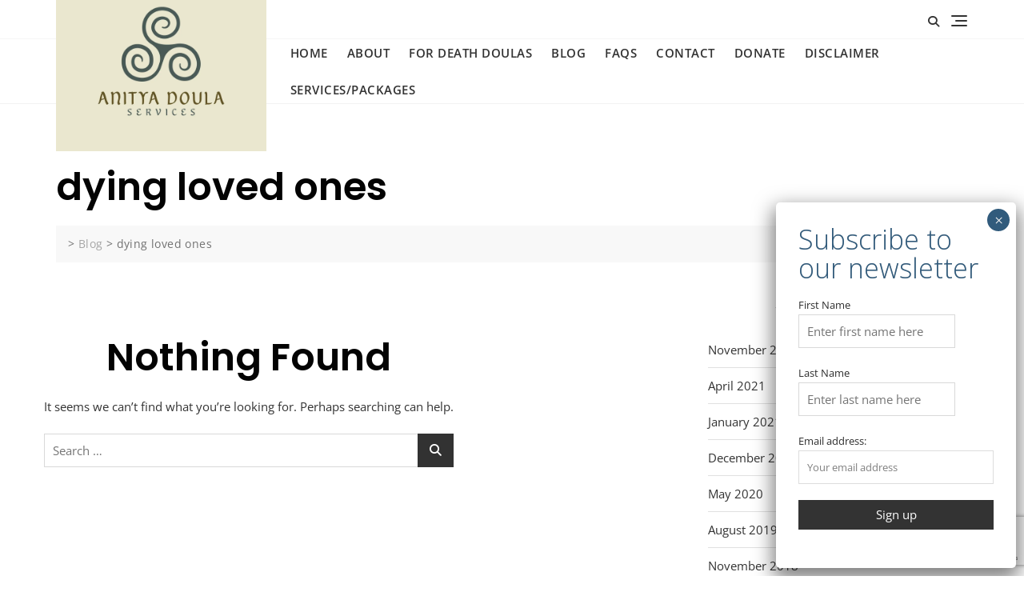

--- FILE ---
content_type: text/html; charset=utf-8
request_url: https://www.google.com/recaptcha/api2/anchor?ar=1&k=6LfZk-QaAAAAAKKnh2cgBjyUCL9nG4PGI5A07d-g&co=aHR0cHM6Ly9hbml0eWFkb3VsYXNlcnZpY2VzLm9yZzo0NDM.&hl=en&v=PoyoqOPhxBO7pBk68S4YbpHZ&size=invisible&anchor-ms=20000&execute-ms=30000&cb=uq6505xbj1mt
body_size: 48762
content:
<!DOCTYPE HTML><html dir="ltr" lang="en"><head><meta http-equiv="Content-Type" content="text/html; charset=UTF-8">
<meta http-equiv="X-UA-Compatible" content="IE=edge">
<title>reCAPTCHA</title>
<style type="text/css">
/* cyrillic-ext */
@font-face {
  font-family: 'Roboto';
  font-style: normal;
  font-weight: 400;
  font-stretch: 100%;
  src: url(//fonts.gstatic.com/s/roboto/v48/KFO7CnqEu92Fr1ME7kSn66aGLdTylUAMa3GUBHMdazTgWw.woff2) format('woff2');
  unicode-range: U+0460-052F, U+1C80-1C8A, U+20B4, U+2DE0-2DFF, U+A640-A69F, U+FE2E-FE2F;
}
/* cyrillic */
@font-face {
  font-family: 'Roboto';
  font-style: normal;
  font-weight: 400;
  font-stretch: 100%;
  src: url(//fonts.gstatic.com/s/roboto/v48/KFO7CnqEu92Fr1ME7kSn66aGLdTylUAMa3iUBHMdazTgWw.woff2) format('woff2');
  unicode-range: U+0301, U+0400-045F, U+0490-0491, U+04B0-04B1, U+2116;
}
/* greek-ext */
@font-face {
  font-family: 'Roboto';
  font-style: normal;
  font-weight: 400;
  font-stretch: 100%;
  src: url(//fonts.gstatic.com/s/roboto/v48/KFO7CnqEu92Fr1ME7kSn66aGLdTylUAMa3CUBHMdazTgWw.woff2) format('woff2');
  unicode-range: U+1F00-1FFF;
}
/* greek */
@font-face {
  font-family: 'Roboto';
  font-style: normal;
  font-weight: 400;
  font-stretch: 100%;
  src: url(//fonts.gstatic.com/s/roboto/v48/KFO7CnqEu92Fr1ME7kSn66aGLdTylUAMa3-UBHMdazTgWw.woff2) format('woff2');
  unicode-range: U+0370-0377, U+037A-037F, U+0384-038A, U+038C, U+038E-03A1, U+03A3-03FF;
}
/* math */
@font-face {
  font-family: 'Roboto';
  font-style: normal;
  font-weight: 400;
  font-stretch: 100%;
  src: url(//fonts.gstatic.com/s/roboto/v48/KFO7CnqEu92Fr1ME7kSn66aGLdTylUAMawCUBHMdazTgWw.woff2) format('woff2');
  unicode-range: U+0302-0303, U+0305, U+0307-0308, U+0310, U+0312, U+0315, U+031A, U+0326-0327, U+032C, U+032F-0330, U+0332-0333, U+0338, U+033A, U+0346, U+034D, U+0391-03A1, U+03A3-03A9, U+03B1-03C9, U+03D1, U+03D5-03D6, U+03F0-03F1, U+03F4-03F5, U+2016-2017, U+2034-2038, U+203C, U+2040, U+2043, U+2047, U+2050, U+2057, U+205F, U+2070-2071, U+2074-208E, U+2090-209C, U+20D0-20DC, U+20E1, U+20E5-20EF, U+2100-2112, U+2114-2115, U+2117-2121, U+2123-214F, U+2190, U+2192, U+2194-21AE, U+21B0-21E5, U+21F1-21F2, U+21F4-2211, U+2213-2214, U+2216-22FF, U+2308-230B, U+2310, U+2319, U+231C-2321, U+2336-237A, U+237C, U+2395, U+239B-23B7, U+23D0, U+23DC-23E1, U+2474-2475, U+25AF, U+25B3, U+25B7, U+25BD, U+25C1, U+25CA, U+25CC, U+25FB, U+266D-266F, U+27C0-27FF, U+2900-2AFF, U+2B0E-2B11, U+2B30-2B4C, U+2BFE, U+3030, U+FF5B, U+FF5D, U+1D400-1D7FF, U+1EE00-1EEFF;
}
/* symbols */
@font-face {
  font-family: 'Roboto';
  font-style: normal;
  font-weight: 400;
  font-stretch: 100%;
  src: url(//fonts.gstatic.com/s/roboto/v48/KFO7CnqEu92Fr1ME7kSn66aGLdTylUAMaxKUBHMdazTgWw.woff2) format('woff2');
  unicode-range: U+0001-000C, U+000E-001F, U+007F-009F, U+20DD-20E0, U+20E2-20E4, U+2150-218F, U+2190, U+2192, U+2194-2199, U+21AF, U+21E6-21F0, U+21F3, U+2218-2219, U+2299, U+22C4-22C6, U+2300-243F, U+2440-244A, U+2460-24FF, U+25A0-27BF, U+2800-28FF, U+2921-2922, U+2981, U+29BF, U+29EB, U+2B00-2BFF, U+4DC0-4DFF, U+FFF9-FFFB, U+10140-1018E, U+10190-1019C, U+101A0, U+101D0-101FD, U+102E0-102FB, U+10E60-10E7E, U+1D2C0-1D2D3, U+1D2E0-1D37F, U+1F000-1F0FF, U+1F100-1F1AD, U+1F1E6-1F1FF, U+1F30D-1F30F, U+1F315, U+1F31C, U+1F31E, U+1F320-1F32C, U+1F336, U+1F378, U+1F37D, U+1F382, U+1F393-1F39F, U+1F3A7-1F3A8, U+1F3AC-1F3AF, U+1F3C2, U+1F3C4-1F3C6, U+1F3CA-1F3CE, U+1F3D4-1F3E0, U+1F3ED, U+1F3F1-1F3F3, U+1F3F5-1F3F7, U+1F408, U+1F415, U+1F41F, U+1F426, U+1F43F, U+1F441-1F442, U+1F444, U+1F446-1F449, U+1F44C-1F44E, U+1F453, U+1F46A, U+1F47D, U+1F4A3, U+1F4B0, U+1F4B3, U+1F4B9, U+1F4BB, U+1F4BF, U+1F4C8-1F4CB, U+1F4D6, U+1F4DA, U+1F4DF, U+1F4E3-1F4E6, U+1F4EA-1F4ED, U+1F4F7, U+1F4F9-1F4FB, U+1F4FD-1F4FE, U+1F503, U+1F507-1F50B, U+1F50D, U+1F512-1F513, U+1F53E-1F54A, U+1F54F-1F5FA, U+1F610, U+1F650-1F67F, U+1F687, U+1F68D, U+1F691, U+1F694, U+1F698, U+1F6AD, U+1F6B2, U+1F6B9-1F6BA, U+1F6BC, U+1F6C6-1F6CF, U+1F6D3-1F6D7, U+1F6E0-1F6EA, U+1F6F0-1F6F3, U+1F6F7-1F6FC, U+1F700-1F7FF, U+1F800-1F80B, U+1F810-1F847, U+1F850-1F859, U+1F860-1F887, U+1F890-1F8AD, U+1F8B0-1F8BB, U+1F8C0-1F8C1, U+1F900-1F90B, U+1F93B, U+1F946, U+1F984, U+1F996, U+1F9E9, U+1FA00-1FA6F, U+1FA70-1FA7C, U+1FA80-1FA89, U+1FA8F-1FAC6, U+1FACE-1FADC, U+1FADF-1FAE9, U+1FAF0-1FAF8, U+1FB00-1FBFF;
}
/* vietnamese */
@font-face {
  font-family: 'Roboto';
  font-style: normal;
  font-weight: 400;
  font-stretch: 100%;
  src: url(//fonts.gstatic.com/s/roboto/v48/KFO7CnqEu92Fr1ME7kSn66aGLdTylUAMa3OUBHMdazTgWw.woff2) format('woff2');
  unicode-range: U+0102-0103, U+0110-0111, U+0128-0129, U+0168-0169, U+01A0-01A1, U+01AF-01B0, U+0300-0301, U+0303-0304, U+0308-0309, U+0323, U+0329, U+1EA0-1EF9, U+20AB;
}
/* latin-ext */
@font-face {
  font-family: 'Roboto';
  font-style: normal;
  font-weight: 400;
  font-stretch: 100%;
  src: url(//fonts.gstatic.com/s/roboto/v48/KFO7CnqEu92Fr1ME7kSn66aGLdTylUAMa3KUBHMdazTgWw.woff2) format('woff2');
  unicode-range: U+0100-02BA, U+02BD-02C5, U+02C7-02CC, U+02CE-02D7, U+02DD-02FF, U+0304, U+0308, U+0329, U+1D00-1DBF, U+1E00-1E9F, U+1EF2-1EFF, U+2020, U+20A0-20AB, U+20AD-20C0, U+2113, U+2C60-2C7F, U+A720-A7FF;
}
/* latin */
@font-face {
  font-family: 'Roboto';
  font-style: normal;
  font-weight: 400;
  font-stretch: 100%;
  src: url(//fonts.gstatic.com/s/roboto/v48/KFO7CnqEu92Fr1ME7kSn66aGLdTylUAMa3yUBHMdazQ.woff2) format('woff2');
  unicode-range: U+0000-00FF, U+0131, U+0152-0153, U+02BB-02BC, U+02C6, U+02DA, U+02DC, U+0304, U+0308, U+0329, U+2000-206F, U+20AC, U+2122, U+2191, U+2193, U+2212, U+2215, U+FEFF, U+FFFD;
}
/* cyrillic-ext */
@font-face {
  font-family: 'Roboto';
  font-style: normal;
  font-weight: 500;
  font-stretch: 100%;
  src: url(//fonts.gstatic.com/s/roboto/v48/KFO7CnqEu92Fr1ME7kSn66aGLdTylUAMa3GUBHMdazTgWw.woff2) format('woff2');
  unicode-range: U+0460-052F, U+1C80-1C8A, U+20B4, U+2DE0-2DFF, U+A640-A69F, U+FE2E-FE2F;
}
/* cyrillic */
@font-face {
  font-family: 'Roboto';
  font-style: normal;
  font-weight: 500;
  font-stretch: 100%;
  src: url(//fonts.gstatic.com/s/roboto/v48/KFO7CnqEu92Fr1ME7kSn66aGLdTylUAMa3iUBHMdazTgWw.woff2) format('woff2');
  unicode-range: U+0301, U+0400-045F, U+0490-0491, U+04B0-04B1, U+2116;
}
/* greek-ext */
@font-face {
  font-family: 'Roboto';
  font-style: normal;
  font-weight: 500;
  font-stretch: 100%;
  src: url(//fonts.gstatic.com/s/roboto/v48/KFO7CnqEu92Fr1ME7kSn66aGLdTylUAMa3CUBHMdazTgWw.woff2) format('woff2');
  unicode-range: U+1F00-1FFF;
}
/* greek */
@font-face {
  font-family: 'Roboto';
  font-style: normal;
  font-weight: 500;
  font-stretch: 100%;
  src: url(//fonts.gstatic.com/s/roboto/v48/KFO7CnqEu92Fr1ME7kSn66aGLdTylUAMa3-UBHMdazTgWw.woff2) format('woff2');
  unicode-range: U+0370-0377, U+037A-037F, U+0384-038A, U+038C, U+038E-03A1, U+03A3-03FF;
}
/* math */
@font-face {
  font-family: 'Roboto';
  font-style: normal;
  font-weight: 500;
  font-stretch: 100%;
  src: url(//fonts.gstatic.com/s/roboto/v48/KFO7CnqEu92Fr1ME7kSn66aGLdTylUAMawCUBHMdazTgWw.woff2) format('woff2');
  unicode-range: U+0302-0303, U+0305, U+0307-0308, U+0310, U+0312, U+0315, U+031A, U+0326-0327, U+032C, U+032F-0330, U+0332-0333, U+0338, U+033A, U+0346, U+034D, U+0391-03A1, U+03A3-03A9, U+03B1-03C9, U+03D1, U+03D5-03D6, U+03F0-03F1, U+03F4-03F5, U+2016-2017, U+2034-2038, U+203C, U+2040, U+2043, U+2047, U+2050, U+2057, U+205F, U+2070-2071, U+2074-208E, U+2090-209C, U+20D0-20DC, U+20E1, U+20E5-20EF, U+2100-2112, U+2114-2115, U+2117-2121, U+2123-214F, U+2190, U+2192, U+2194-21AE, U+21B0-21E5, U+21F1-21F2, U+21F4-2211, U+2213-2214, U+2216-22FF, U+2308-230B, U+2310, U+2319, U+231C-2321, U+2336-237A, U+237C, U+2395, U+239B-23B7, U+23D0, U+23DC-23E1, U+2474-2475, U+25AF, U+25B3, U+25B7, U+25BD, U+25C1, U+25CA, U+25CC, U+25FB, U+266D-266F, U+27C0-27FF, U+2900-2AFF, U+2B0E-2B11, U+2B30-2B4C, U+2BFE, U+3030, U+FF5B, U+FF5D, U+1D400-1D7FF, U+1EE00-1EEFF;
}
/* symbols */
@font-face {
  font-family: 'Roboto';
  font-style: normal;
  font-weight: 500;
  font-stretch: 100%;
  src: url(//fonts.gstatic.com/s/roboto/v48/KFO7CnqEu92Fr1ME7kSn66aGLdTylUAMaxKUBHMdazTgWw.woff2) format('woff2');
  unicode-range: U+0001-000C, U+000E-001F, U+007F-009F, U+20DD-20E0, U+20E2-20E4, U+2150-218F, U+2190, U+2192, U+2194-2199, U+21AF, U+21E6-21F0, U+21F3, U+2218-2219, U+2299, U+22C4-22C6, U+2300-243F, U+2440-244A, U+2460-24FF, U+25A0-27BF, U+2800-28FF, U+2921-2922, U+2981, U+29BF, U+29EB, U+2B00-2BFF, U+4DC0-4DFF, U+FFF9-FFFB, U+10140-1018E, U+10190-1019C, U+101A0, U+101D0-101FD, U+102E0-102FB, U+10E60-10E7E, U+1D2C0-1D2D3, U+1D2E0-1D37F, U+1F000-1F0FF, U+1F100-1F1AD, U+1F1E6-1F1FF, U+1F30D-1F30F, U+1F315, U+1F31C, U+1F31E, U+1F320-1F32C, U+1F336, U+1F378, U+1F37D, U+1F382, U+1F393-1F39F, U+1F3A7-1F3A8, U+1F3AC-1F3AF, U+1F3C2, U+1F3C4-1F3C6, U+1F3CA-1F3CE, U+1F3D4-1F3E0, U+1F3ED, U+1F3F1-1F3F3, U+1F3F5-1F3F7, U+1F408, U+1F415, U+1F41F, U+1F426, U+1F43F, U+1F441-1F442, U+1F444, U+1F446-1F449, U+1F44C-1F44E, U+1F453, U+1F46A, U+1F47D, U+1F4A3, U+1F4B0, U+1F4B3, U+1F4B9, U+1F4BB, U+1F4BF, U+1F4C8-1F4CB, U+1F4D6, U+1F4DA, U+1F4DF, U+1F4E3-1F4E6, U+1F4EA-1F4ED, U+1F4F7, U+1F4F9-1F4FB, U+1F4FD-1F4FE, U+1F503, U+1F507-1F50B, U+1F50D, U+1F512-1F513, U+1F53E-1F54A, U+1F54F-1F5FA, U+1F610, U+1F650-1F67F, U+1F687, U+1F68D, U+1F691, U+1F694, U+1F698, U+1F6AD, U+1F6B2, U+1F6B9-1F6BA, U+1F6BC, U+1F6C6-1F6CF, U+1F6D3-1F6D7, U+1F6E0-1F6EA, U+1F6F0-1F6F3, U+1F6F7-1F6FC, U+1F700-1F7FF, U+1F800-1F80B, U+1F810-1F847, U+1F850-1F859, U+1F860-1F887, U+1F890-1F8AD, U+1F8B0-1F8BB, U+1F8C0-1F8C1, U+1F900-1F90B, U+1F93B, U+1F946, U+1F984, U+1F996, U+1F9E9, U+1FA00-1FA6F, U+1FA70-1FA7C, U+1FA80-1FA89, U+1FA8F-1FAC6, U+1FACE-1FADC, U+1FADF-1FAE9, U+1FAF0-1FAF8, U+1FB00-1FBFF;
}
/* vietnamese */
@font-face {
  font-family: 'Roboto';
  font-style: normal;
  font-weight: 500;
  font-stretch: 100%;
  src: url(//fonts.gstatic.com/s/roboto/v48/KFO7CnqEu92Fr1ME7kSn66aGLdTylUAMa3OUBHMdazTgWw.woff2) format('woff2');
  unicode-range: U+0102-0103, U+0110-0111, U+0128-0129, U+0168-0169, U+01A0-01A1, U+01AF-01B0, U+0300-0301, U+0303-0304, U+0308-0309, U+0323, U+0329, U+1EA0-1EF9, U+20AB;
}
/* latin-ext */
@font-face {
  font-family: 'Roboto';
  font-style: normal;
  font-weight: 500;
  font-stretch: 100%;
  src: url(//fonts.gstatic.com/s/roboto/v48/KFO7CnqEu92Fr1ME7kSn66aGLdTylUAMa3KUBHMdazTgWw.woff2) format('woff2');
  unicode-range: U+0100-02BA, U+02BD-02C5, U+02C7-02CC, U+02CE-02D7, U+02DD-02FF, U+0304, U+0308, U+0329, U+1D00-1DBF, U+1E00-1E9F, U+1EF2-1EFF, U+2020, U+20A0-20AB, U+20AD-20C0, U+2113, U+2C60-2C7F, U+A720-A7FF;
}
/* latin */
@font-face {
  font-family: 'Roboto';
  font-style: normal;
  font-weight: 500;
  font-stretch: 100%;
  src: url(//fonts.gstatic.com/s/roboto/v48/KFO7CnqEu92Fr1ME7kSn66aGLdTylUAMa3yUBHMdazQ.woff2) format('woff2');
  unicode-range: U+0000-00FF, U+0131, U+0152-0153, U+02BB-02BC, U+02C6, U+02DA, U+02DC, U+0304, U+0308, U+0329, U+2000-206F, U+20AC, U+2122, U+2191, U+2193, U+2212, U+2215, U+FEFF, U+FFFD;
}
/* cyrillic-ext */
@font-face {
  font-family: 'Roboto';
  font-style: normal;
  font-weight: 900;
  font-stretch: 100%;
  src: url(//fonts.gstatic.com/s/roboto/v48/KFO7CnqEu92Fr1ME7kSn66aGLdTylUAMa3GUBHMdazTgWw.woff2) format('woff2');
  unicode-range: U+0460-052F, U+1C80-1C8A, U+20B4, U+2DE0-2DFF, U+A640-A69F, U+FE2E-FE2F;
}
/* cyrillic */
@font-face {
  font-family: 'Roboto';
  font-style: normal;
  font-weight: 900;
  font-stretch: 100%;
  src: url(//fonts.gstatic.com/s/roboto/v48/KFO7CnqEu92Fr1ME7kSn66aGLdTylUAMa3iUBHMdazTgWw.woff2) format('woff2');
  unicode-range: U+0301, U+0400-045F, U+0490-0491, U+04B0-04B1, U+2116;
}
/* greek-ext */
@font-face {
  font-family: 'Roboto';
  font-style: normal;
  font-weight: 900;
  font-stretch: 100%;
  src: url(//fonts.gstatic.com/s/roboto/v48/KFO7CnqEu92Fr1ME7kSn66aGLdTylUAMa3CUBHMdazTgWw.woff2) format('woff2');
  unicode-range: U+1F00-1FFF;
}
/* greek */
@font-face {
  font-family: 'Roboto';
  font-style: normal;
  font-weight: 900;
  font-stretch: 100%;
  src: url(//fonts.gstatic.com/s/roboto/v48/KFO7CnqEu92Fr1ME7kSn66aGLdTylUAMa3-UBHMdazTgWw.woff2) format('woff2');
  unicode-range: U+0370-0377, U+037A-037F, U+0384-038A, U+038C, U+038E-03A1, U+03A3-03FF;
}
/* math */
@font-face {
  font-family: 'Roboto';
  font-style: normal;
  font-weight: 900;
  font-stretch: 100%;
  src: url(//fonts.gstatic.com/s/roboto/v48/KFO7CnqEu92Fr1ME7kSn66aGLdTylUAMawCUBHMdazTgWw.woff2) format('woff2');
  unicode-range: U+0302-0303, U+0305, U+0307-0308, U+0310, U+0312, U+0315, U+031A, U+0326-0327, U+032C, U+032F-0330, U+0332-0333, U+0338, U+033A, U+0346, U+034D, U+0391-03A1, U+03A3-03A9, U+03B1-03C9, U+03D1, U+03D5-03D6, U+03F0-03F1, U+03F4-03F5, U+2016-2017, U+2034-2038, U+203C, U+2040, U+2043, U+2047, U+2050, U+2057, U+205F, U+2070-2071, U+2074-208E, U+2090-209C, U+20D0-20DC, U+20E1, U+20E5-20EF, U+2100-2112, U+2114-2115, U+2117-2121, U+2123-214F, U+2190, U+2192, U+2194-21AE, U+21B0-21E5, U+21F1-21F2, U+21F4-2211, U+2213-2214, U+2216-22FF, U+2308-230B, U+2310, U+2319, U+231C-2321, U+2336-237A, U+237C, U+2395, U+239B-23B7, U+23D0, U+23DC-23E1, U+2474-2475, U+25AF, U+25B3, U+25B7, U+25BD, U+25C1, U+25CA, U+25CC, U+25FB, U+266D-266F, U+27C0-27FF, U+2900-2AFF, U+2B0E-2B11, U+2B30-2B4C, U+2BFE, U+3030, U+FF5B, U+FF5D, U+1D400-1D7FF, U+1EE00-1EEFF;
}
/* symbols */
@font-face {
  font-family: 'Roboto';
  font-style: normal;
  font-weight: 900;
  font-stretch: 100%;
  src: url(//fonts.gstatic.com/s/roboto/v48/KFO7CnqEu92Fr1ME7kSn66aGLdTylUAMaxKUBHMdazTgWw.woff2) format('woff2');
  unicode-range: U+0001-000C, U+000E-001F, U+007F-009F, U+20DD-20E0, U+20E2-20E4, U+2150-218F, U+2190, U+2192, U+2194-2199, U+21AF, U+21E6-21F0, U+21F3, U+2218-2219, U+2299, U+22C4-22C6, U+2300-243F, U+2440-244A, U+2460-24FF, U+25A0-27BF, U+2800-28FF, U+2921-2922, U+2981, U+29BF, U+29EB, U+2B00-2BFF, U+4DC0-4DFF, U+FFF9-FFFB, U+10140-1018E, U+10190-1019C, U+101A0, U+101D0-101FD, U+102E0-102FB, U+10E60-10E7E, U+1D2C0-1D2D3, U+1D2E0-1D37F, U+1F000-1F0FF, U+1F100-1F1AD, U+1F1E6-1F1FF, U+1F30D-1F30F, U+1F315, U+1F31C, U+1F31E, U+1F320-1F32C, U+1F336, U+1F378, U+1F37D, U+1F382, U+1F393-1F39F, U+1F3A7-1F3A8, U+1F3AC-1F3AF, U+1F3C2, U+1F3C4-1F3C6, U+1F3CA-1F3CE, U+1F3D4-1F3E0, U+1F3ED, U+1F3F1-1F3F3, U+1F3F5-1F3F7, U+1F408, U+1F415, U+1F41F, U+1F426, U+1F43F, U+1F441-1F442, U+1F444, U+1F446-1F449, U+1F44C-1F44E, U+1F453, U+1F46A, U+1F47D, U+1F4A3, U+1F4B0, U+1F4B3, U+1F4B9, U+1F4BB, U+1F4BF, U+1F4C8-1F4CB, U+1F4D6, U+1F4DA, U+1F4DF, U+1F4E3-1F4E6, U+1F4EA-1F4ED, U+1F4F7, U+1F4F9-1F4FB, U+1F4FD-1F4FE, U+1F503, U+1F507-1F50B, U+1F50D, U+1F512-1F513, U+1F53E-1F54A, U+1F54F-1F5FA, U+1F610, U+1F650-1F67F, U+1F687, U+1F68D, U+1F691, U+1F694, U+1F698, U+1F6AD, U+1F6B2, U+1F6B9-1F6BA, U+1F6BC, U+1F6C6-1F6CF, U+1F6D3-1F6D7, U+1F6E0-1F6EA, U+1F6F0-1F6F3, U+1F6F7-1F6FC, U+1F700-1F7FF, U+1F800-1F80B, U+1F810-1F847, U+1F850-1F859, U+1F860-1F887, U+1F890-1F8AD, U+1F8B0-1F8BB, U+1F8C0-1F8C1, U+1F900-1F90B, U+1F93B, U+1F946, U+1F984, U+1F996, U+1F9E9, U+1FA00-1FA6F, U+1FA70-1FA7C, U+1FA80-1FA89, U+1FA8F-1FAC6, U+1FACE-1FADC, U+1FADF-1FAE9, U+1FAF0-1FAF8, U+1FB00-1FBFF;
}
/* vietnamese */
@font-face {
  font-family: 'Roboto';
  font-style: normal;
  font-weight: 900;
  font-stretch: 100%;
  src: url(//fonts.gstatic.com/s/roboto/v48/KFO7CnqEu92Fr1ME7kSn66aGLdTylUAMa3OUBHMdazTgWw.woff2) format('woff2');
  unicode-range: U+0102-0103, U+0110-0111, U+0128-0129, U+0168-0169, U+01A0-01A1, U+01AF-01B0, U+0300-0301, U+0303-0304, U+0308-0309, U+0323, U+0329, U+1EA0-1EF9, U+20AB;
}
/* latin-ext */
@font-face {
  font-family: 'Roboto';
  font-style: normal;
  font-weight: 900;
  font-stretch: 100%;
  src: url(//fonts.gstatic.com/s/roboto/v48/KFO7CnqEu92Fr1ME7kSn66aGLdTylUAMa3KUBHMdazTgWw.woff2) format('woff2');
  unicode-range: U+0100-02BA, U+02BD-02C5, U+02C7-02CC, U+02CE-02D7, U+02DD-02FF, U+0304, U+0308, U+0329, U+1D00-1DBF, U+1E00-1E9F, U+1EF2-1EFF, U+2020, U+20A0-20AB, U+20AD-20C0, U+2113, U+2C60-2C7F, U+A720-A7FF;
}
/* latin */
@font-face {
  font-family: 'Roboto';
  font-style: normal;
  font-weight: 900;
  font-stretch: 100%;
  src: url(//fonts.gstatic.com/s/roboto/v48/KFO7CnqEu92Fr1ME7kSn66aGLdTylUAMa3yUBHMdazQ.woff2) format('woff2');
  unicode-range: U+0000-00FF, U+0131, U+0152-0153, U+02BB-02BC, U+02C6, U+02DA, U+02DC, U+0304, U+0308, U+0329, U+2000-206F, U+20AC, U+2122, U+2191, U+2193, U+2212, U+2215, U+FEFF, U+FFFD;
}

</style>
<link rel="stylesheet" type="text/css" href="https://www.gstatic.com/recaptcha/releases/PoyoqOPhxBO7pBk68S4YbpHZ/styles__ltr.css">
<script nonce="U4OpfWX2oV1ccXHwx3eC9g" type="text/javascript">window['__recaptcha_api'] = 'https://www.google.com/recaptcha/api2/';</script>
<script type="text/javascript" src="https://www.gstatic.com/recaptcha/releases/PoyoqOPhxBO7pBk68S4YbpHZ/recaptcha__en.js" nonce="U4OpfWX2oV1ccXHwx3eC9g">
      
    </script></head>
<body><div id="rc-anchor-alert" class="rc-anchor-alert"></div>
<input type="hidden" id="recaptcha-token" value="[base64]">
<script type="text/javascript" nonce="U4OpfWX2oV1ccXHwx3eC9g">
      recaptcha.anchor.Main.init("[\x22ainput\x22,[\x22bgdata\x22,\x22\x22,\[base64]/[base64]/MjU1Ong/[base64]/[base64]/[base64]/[base64]/[base64]/[base64]/[base64]/[base64]/[base64]/[base64]/[base64]/[base64]/[base64]/[base64]/[base64]\\u003d\x22,\[base64]\\u003d\x22,\x22I2BeHsOKMFHCkMKGwqTCvcO0aMKFwo7DhVHDtMKWwqPDlVlmw4rCvMKPIsOeOsOyRHROPMK3YzBLNijCgnttw6BQGxlwO8OGw5/Dj0PDpUTDmMOEBsOWaMOnwrnCpMK9woTCnjcAw5Ruw60lR1MMwrbDh8KlJ0YXVMONwopTdcK3woPCiS7DhsKmKMKdaMKycsKVScKVw6RJwqJdw78Bw74KwpQVaTHDoQnCk35Pw5Q9w54jCD/CmsKJwozCvsOyKWrDuQvDrMK7wqjCuhVxw6rDicKED8KNSMOkwrLDtWN1wpnCuAfDk8OmwoTCncKcCsKiMjk7w4DClEN8wpgZwpZyK2J5cmPDgMOQwoBRRwVVw7/CqDDDhCDDgTA4LkV5MxABwoV6w5fCusOZwqnCj8K7XcO7w4cVwpg7wqERwp7DjMOZwpzDnsKVLsKZGSUlX19+T8OUw7lBw6MiwrwewqDCgxsKfFJ3U8KbD8KXfkzCjMOofn50wrTChcOXwqLCvlXDhWfCicOvwovCtMKmw6cvwp3DrMOqw4rCvjRoKMKewpLDicK/[base64]/CpzXDk3ddFVhpR8OhQMObw4J+KXXCqzhCF8KyUBJEwqshw5LDqsKoCsKUwqzCosK8w5diw6h/AcKCJ0bDo8OcQcOew6DDnxnCr8ORwqMyNcOLCjrCr8OFPmhxOcOyw6rCvBLDncOUPno8wpfDm0LCq8OYwq7Dj8OrcTfDmcKzwrDCmV/CpFIIw6TDr8KnwoYWw40awpDCisK9wrbDvnPDhMKdwqPDgWx1wpVdw6Elw6TDjsKfTsK4w6s0LMOYUcKqXB3CqMKMwqQqw6nClTPCpSQiVjDCkAUFwrnDpA01TgPCgSDCh8OdWMKfwpwEfBLDlMKTKmYEw4TCv8O6w6nCqsKkcMOQwp9cOE7CncONYHAWw6rCik/CscKjw7zDh3LDl2HCo8KVVENnD8KJw6IIGFTDrcKHwqA/[base64]/DiMKCX8KywrDDvsOrH8KswpDCtsOew7ASY8Ofw6wpw7jCpRp9wpo+w6gpwogRaC/CvGcFwrUgQ8OpUMOtRcKRw4BuG8KoT8Krw4jCiMOYAcK1w53CqCYBRhHDuVzDrSDCosKjw4JKwqcgwrQgEMKowq8SwoJ1O1LCp8OVwpHCnMOEwrjDu8OLwrHDt2nCjcKSw7EIw7Mrw4bDoHrCmwHCph4iQMOUw69vw4jDuhjDn1zCn2IkNG/DnmjDhlYnwooMcVHCtcOrwq7DqsOww6FbNMOWHcOcF8KMdsKVwrMUw6YtEcOXw4wuwoDDs0cTFsOTZ8OOB8KHJzHCjMK0HDHCu8KZwrDCtlXCmU0sdcOSwr/CsxkxQShawqDCmsO8wqQMwpMBwrPCohUew6rDoMOowoMNAijDoMKUARdbH1zDrcKDw5cww491McKscn/Dhm5kUsKpw5LCi1U/[base64]/[base64]/DlnIrwq9Fw6zDm1rCnVrCmsK6eMO1ZTXDpMOiKcKSWsONNRjCrsO+wrvDvEJ4A8OxMsKxw4HDkCTDuMO1wovCgsK3ecK4wo7CmsOQw6/DrjhTEMKDXcONLCYsbsOMQhzDkxzDlsKARcOKXMKrwrzDk8KReS/DicKnwqzCqmJ3w7/[base64]/CosKAw4wGZUU3VkfCuVzDqyABwpDDvBzCisO6Q1HDmsKbTULCp8K4I2Jmw6LDvsObwo3DoMKkLk8Od8KGw4V1J1R8wqIVJcKNKMK1w6NuYcOzLhl4f8O5OsKxw4jCv8Oaw4U1a8KSFSrCjsO6PBLCh8KWwp7ChG3CjMOwflZ0GMOAw4TDqFI2w7/DscOiTsK9woF+OMKJEGfCg8KHwpPCng3ClTEawplRQVJhwozCphRdw6dPw5vCisKdw6zDvcOSEFIewqF2wqMaO8KCaEXCvVbDlSAfwqzDocKyPsKbO3x9wq1XwrvCoRsLSxADOwp2wpTCm8KFCsOUwqrCsMK/IAMhHDBGJnrDuhTDmsKZUXDChMOLPcKEYMK+w48kw4A0woPDvV44O8KawqQTDcKDw5XCv8OYDsO0XBfCs8KBLgnChcOkI8O0w43DqmjCpsOIw7jDpmjCmQLCi1LDrjsPwokMw5YWZMOTwptueCB9wp/[base64]/Dsm4TYQZkw40YYCFEwpjCsEJqw5I4w5VxwqNFAsOaPHE/[base64]/[base64]/[base64]/Dn2sFwpAOwpJawrbDkmHCo8K6flohN8K9FVlxMEjDuHdAKsKVw60oSMKaVmPDkxoGKDDDrcO6w7XDgMKTwp/[base64]/[base64]/IC/[base64]/CqCdCwq3CkixaYMOENhpMwoTDh8O8w5jDijdcIMODJcOVw5oFXsOfEC5EwpQ7VsOBw50Mw5slw7LCjmYUw6rDucKIworCm8OgDmUvFcONPhfDrX3Dt1pLwoDDrcO0wq7DtA/Cl8KLASfCmcOew77DqMKpXk/CogLCkX0rw7jDksKZB8OURMOew7gCwpzDvMOjw7wQwrvCksOcw7zCuSbDrGxlTMOowqAfJ3PCrMK0w4nCh8Oywq/ChlXCqcOuw5jCplXDhMK3w7DCscKQw6x2JAZ0JcKBwp46wpNmCMOLHjkYXcKsCUbDucK0M8Klw5HChSnCiEdnWkNFwr/[base64]/XBp1XMOjQEEmwrbCizIqNgtZHcOIRsOzwpHCoS8IwpzDuDw5w77DhMOrwqpEwqbClEDChX7CmsKCY8KlLcOZwqQdwpB1w7rChsOYZl8xThjCjsOGw7xtw4jCsCggw70/[base64]/[base64]/CrT7Ci0/CqQHCusOkccK8VsKFbgzDkcKFw5HDmsOPD8KAwqbDi8OZcMOOLMKTAMKRwpl/a8KdFMK7w5TDjMKAwrodw7ZnwpsewoYZw7HDi8KDw43DlcKaWTsfGQ1QTFxzwo88w6HDmMKpw5fCo0fCocOVQywTwrxgAG4jw6F+SWzDuB/CpT0qw49iw7khw4R/w4Epw73CjBFQLMO1w4jDqXxDw7DCi0PDq8K/R8KLw67DisKtwovDkcO4w6/[base64]/CqBDDhMKpKRFIwoMbw7JYw6XDpMOGSyYGRMKVw7LCgDTDvXvDjsKmwrTCoGdXewMqwrVawonCpEDDnGXCtApMwo/ChEnDtQvChCPDpcKnw696w6VCL3DDmsK1wqo4w6wHPsOxw7jDu8OGw6fCoyZ2wrLCuMKGHMOwwpnDkMO2w7ZswpTCu8KDw6MAwoXCtMOjw5tcw6PCsHAxwqnCksKTw4Rjw4Yjw5ktAcOHcRjDu0rDjcKEw5sBwpXDjsOfbm/[base64]/XToewp94w4fCpRB7wq1yFsK4wqnCkcOKw4QZw7lSLsOawpvDosKgOsOcwofDn2PDngbCgMOswqnDqy84GghPwqHDkTrDr8KKLRjCryNUw7fDvAXCuygXw41RwoXDnMOkwqhhwo/[base64]/[base64]/w4PCmhHDlRzDm8OXw7HDlz/[base64]/[base64]/CpsOOwr/[base64]/XVPDoC3CgigKw6tgDx7DqWg2wqhHw6V8K8KEQlh3w6ggasKuakJ8w603w7PCjGZJw6VOw5Qzw7fDnzIPBS56ZsKiUsKFaMKCX3dQRcKjwpzDqsOOw4gzSMKKIsKSwoPDl8OMF8KAw53DqycmGMK2VTcGYsKvw5NRf3LDvsKawpFSSGV+wq9KdMOpwotDVcO/woTDtz8CQl8cw6Zjwo4IH2NsesOGeMOBP0vDlcKTwpbCg0EIXMK7SwEkwovDlMOsbsKbWMOZwoF8wo/DqSwgwqlkUHfDhjwbwp4oRG/CuMO+d25hblzCoMOeEn3CijPDq0NfRFQNwrnDmT/CnjF5wo7ChQQywrFfwqYmCMKzw5drUxHDrMK5wr0jGi4Vb8OSw4/CqT0TNTrDlzXCu8Ogwq95w5TDuCnCj8OrZMOTwrXCssORw7t8w6VHw7rDjsOqwqdTwrdEwpvCtcOkHMK6fcKhYlEIJcOFw4XCtMO2FsK8w5LCkH7DscKWQQTCi8KnAWRnw6ZkRsOwGcOzO8OSZcOJwoLDvH1Fwo1DwrsxwqMdwpjCtsOXw4/Cj3fDikvCm251Y8OfZMO1wod7w7zDsTnDvMO7esODw54eTRQ0w4YXw609SsKAw6stJi8/w6PCkn5ITcOkdWrCnRZXwqElaAfDpcOOecOkw5DCsUpMw7jChcKSSwzDoxZ+w4QdOsKwZMODGylyAMKow7DDrcORIiRCZA17wq3Dp3bCj1HCoMOYdwp6XMOXBsKrwqN7LMK3wrHCsA7Ciz/CkDPCr3pywqNwVHF6w43CgMKTUEHDucOAw5nDol03wqR8wpbDuTzCucKoJcKQwqLDkcKvw4fCkFzDscOVwpdXNWjDi8K5wqHDnhJ7w7JFegbDoiIxccOgw4PCk0ZAw6kpF0HDoMO+Vmp/NHIww53CocOkfnPDoGtTw6wiw6HCn8O9HsKHMsOew4lsw4d2LcK3wojCu8KIcyzCtQ7Dsg81w7XCgxQLSsOkYgEJYExUw5jDp8KNLEJqdinCt8KTwqJbw7nCusODWsKKTcKqw4vDkTNLaQTDiGJIw7kCw5bDu8OAYx4lwp/Cpk9ew4bCrsOREMOxL8KaWQVTw53DjSjDjnTCvWBTA8K0w6xOQCETwpR3YDXCgyU/XMK0wobDrDRSw4vCmhnChcO6wrbDnxfDnMKoPMOUw4PCvCrDisOPwpPClUnCsCFYwrMewpoWY2PCvMO/wr3CpMOsVcO/[base64]/TFXClsKiG1UjLFXDpCZqMDjCq8KJQMO9woklw6pYw79bw7bCrcKvwoBlw5TCpsKmw7Jhw6HDtsKDwpoiOMKQHcOtf8O5G3t3EivCicO2ccKSw6LDiMKKw4bCjUkPwovCk0YfJV7CuW/[base64]/Cv8KJwofDrTMhf8O+w4U2QEcnw7tOw49yeMKsR8KJw6fDsCgRbsKBF2zCphsPw4tQZG7Ct8KBw5Mnwo/CnMKyGEQFwoMBbjUkwplkEsO4wop3dsOcwqjCu2Ntw4bDtcOnw7ViYlY8ZMOcRzY4wpcxZMOXw6fCk8OVwpMPw67Dlk1iwrdgwp5xRwcEesOYD1zCpw7CkcOLw5ctw59qwpdxIW52NMKQDCTCmMKMR8O2A0N/TxfDkWFUwpfDl0V5BsK6woM5woARwp5uwoVPJEAmGcOTcsOLw74mwrpRw7zDi8K9MMKdw5RzEDpTUcKZwpogKgxgNxUbwpbCmsOxDcKCZsOBVCPDlH/DoMOZEsKBKEN4w4bDl8OxXsOlw4A9LsKVJUXCnsO7w7DCg0/CgDB8w4HCh8OPw7AjekhoPcKwPBfCkDrDhGgZwp3DocOCw7rDml/[base64]/w7AKwrfDisOaw77CnMOgwp7CvhR0w6zCvcKNwqJ3wpfDuSt5wpXDncKtw7VywpsmDsKZBMOlw67DkVggTTN/w47DncK8wrnCsV3DogjDswHCnkDCqBbDqmwAwoktWQ7CqsKBw4rCicKhwp8+PjPCi8K5w4LDukBIJ8KMw4fCnzVfwqFvOlMqwpg6DUDDv1Axw5w3KghdwoDCqlo3woZ4HcKrKSPDonPCl8Olw7/DlcOeTMKzwpUNwrDCvcKJwr9jKsOyw6LCncKZBsKoWj7DkcOuK1nDnURPIMKVwoXCtcOpVcKpTcK7wp7Dh2PDkgnDjjjDtgfCgcOzIjcCw6VAw7TCpsKeLW7DulPCuAkIwrbCn8K+PMOIwp03w7FXwoLCh8KWdcK/CGTCsMK0w5XCgCzCpnPCqsKEw7hGO8OvVXskTMKFFcKBP8KNMUQOMMK3woR1NSXCr8KfdcO1w4pbwrAPSlB8w55dwp/DlMK+LMKzwrU+w4rDkMO8wqfDqEA9eMKuwqbDvl/DnMKZw5oSwo10wpTCjsOMw73CkDdUw6Vgwp5Iw4/[base64]/MV7DlFMtwqxtElxtJcOAwrt+KMKMw4TCkz3CpkjDqsKHw57DuhBzw4/DqlxBKMKbwpjDryzCnjtawpPClxsuw7zCh8KkY8KRdcKFw6XDkEVhXXPCull/wrpOewPDgk0Mwo3DlcK6Yn5uwqJZwpwjw7oLw7U3KMOLW8OFwrYkwqAPWE3Dn384fcOiwq/CuG5cwp45wqbDnMO4BcKIEcOzJmMJwpxkwrbCqMOERcK0YEBOIMODPDrDvkzDtz/CtsKucsKHw64uI8Ozw5rCrkJBwrLCq8O6N8KRwpPCuCvClFBDwpMkw586wrt2wrcaw48tY8Kcc8Kuwr/[base64]/[base64]/Dl8OVw4EZYT7DkWA0LggFGMKUIibCicKww5YNTDVjUwzDiMKPJcKqPMKPwrTDvcO/AkrDtCrDsjMuw6HDrMO6fSPCnSsAe0rChjcLw6kVTMOvOibCrAbDgsKqCVdoTHLCrCo2w5AnSlUNwq17wrArMxbDosO+wrvCmHUgTsKwOMK8eMOSVkEYIcKjNsKIwo8jw53CtiJEKk/Dhzs4dMK/IHpmIg8kQmAEGUnDpGLDoFHDviAvwrkMw6FVRMOwDk0AE8Kww7PCqcOyw5nCsWZcw7IGTsKXQ8OaaHXCqE95w5wII3DDmC3CgcOSw5rCqk4zbQrDgDhvVcO/[base64]/CicOcw6HCp8KpUCnCuHnCrMKPHcOYwpB+fUHDk07Dr2oYM8O3w4t8SsKXFxPChhjDkjxMwrBmcAnDrMKFwq81w6HDqV7Dj0FTHwRgFsO1Xgwqw6ZlOcO2w6N/wrlXZ0gmwplewpnDnMO8O8KGwrfChgXDm10TRV3DtMKPJCwZwo/Csj7CvMKywrkObR/DrsO2FW/[base64]/Y8OSw4nCuRR4wq5+W8KIFVTCkcKVw78DOApewqEqw6BdM8OWwpMQBFfDuwI/[base64]/wqDCuMO6wpDCk0YleFHCrsKFw6BbJHVjPsKJMSFjw4FywoEHA13DvsKhOsO3wr5Ww5dxwpEAw71Iwrgow6/CvHfCk1MjHMKQPCowe8OmdcOgKS3ChzcDDDdVIQQJVMKAwrlTwow0woPDmMKiOsKHecKvw5zCocOeL0zClcKtw43DsiwcwplQw4HCvcKbMsKOFMKHbTJ1w7Yza8OJTXkdwp7Cqi/Dil86wpFaMmPCicK7BzZnBj3CgMOQwqcJasKRw7TChsOTwp7Dkh0EB3zCk8K7wqXDhF0gwobDq8OowpwwwoDDssKlw6bCo8KZYwsawrrCsF7DvlwcwqTClMKXwpISN8KYw5IODsKAwrReDcKEwr/CsMKBd8O7O8Klw4jChF/DmMKTw6h3bMORLsKSc8Ohw7XDssKXNsOEVSTDmCIsw55Xw5DDtsObAMK7LcOZPsKJITU4BijCjTXDmMKDG3Qbw5kZw5nDkUtBHiTCizFsUsOEKcO+w7fDpMO2wpPCqgHChHXDlXJ3w4bCswvCpcOywp/DuR7DtcKhwqkGw7luw4Bew6s0MTrCsRzDiyc8w57DmR1dHsOywqgNwpdrIsKWw6DCjMOkC8KfwpPDkDHCujvCtCjDtcKhBTc6w6NTQnwMwpTCo245NhrCgcKPVcK2E3fDkMOiU8O9csKwYGHDnB7Cs8OeeFsyP8KKbsKcwpfCr2LDvkg5wp/DosOiV8Osw7vCgF/DqcOtw6TDk8KQPMO2wp3DvwVrw6lsNcKlw6zDiX9cPXPDng57w7HCmsO4f8OSw5XDtcK8PcKWw59JcMOBbcKkP8KTCEJjwpl7wpNLwolOwrvChWxRwrIeEkXCmENgwovDhsOMShkPbSJ/[base64]/w7cGAcKVw6ZVwrobKTN0w4DChBLDgHEfw6NDehvCl8KzdSsLwp0oTsOYbsOawobDkcK1UVsywp8Sw74/CcOWw6QLCsKHw5lpWsKHwr9tR8Ouw58HDcKzVMKEX8KZSMOKd8O2ZzTCl8K8w70Vwo/DkRXCsUnDiMKKwo4RZXcvc1fCgMOowofDlQzDlcKcbMKYGRoBRsOawqRfB8KkwqIGXsOXwpRAVsO6J8Oew4gtAcK/AMO2wpfDmG82w7xaUEHDm0jClMKnwo/[base64]/[base64]/[base64]/[base64]/CgMKYworDiR5Cwr/[base64]/[base64]/CucKubhZJeSbDoTLDjMOzHsOiQn7CosKbBW52bcORcGjCnMK0M8OQw51BZ2oOw7XDt8Ozwr7DvQI2wrXDhsKJDcKTDsOIeT/[base64]/[base64]/[base64]/[base64]/w5lFw4cTbyUDAMOGAjHDpT3DscOVaiPDkhPDiVQsK8OcwpfDmsOHw75Fw4U7w7RgAsOofsKFEcO/[base64]/[base64]/CmE7CvMKkcVPDsFXCn1QDS37DvC0bAcKFOMOiAX/[base64]/wp/[base64]/Cu13CicKaw5pswpHDvsKyHMKHwps3MiJawrPCjMKlUAc6A8OCecKuLgjCp8KHwoY7I8KhE3QkwqnCpsOYfMO1w6TCtXvCr20iTAIfXmnCicKkw5bClRwGfsOeQsO1wrHCscKMD8OUw5l+BcKQwpATwrtnwo/[base64]/Ctk53w7/DtBQ1wo/[base64]/EhERE8OCwpfCmcKhw5TCt8OzZ8O9MD4PC8ObO0VXwpXDqMOqw6/CqMO/w5ojw7htAsO/wpvCjTfDqiNTw49qw4gSwoDCh10QLXNrwpprwrPCgMKyUGImW8Opw4U4Om58wo5gw70sI00ewqbDulbDpWY/ScKESS7CrsO3FkNgFmnCucONwqnCuRUQXMOOwqHCrDNyGEvDgQzDpywuw4pzBMKnw7vCvcKTGSsAw6fChwbCpEdfwq0Kw7TCj0wVSwgawr3CvsK3HMKDFDHCjlTDksKtwofDkGFZZ8KFajbDrj/CrsOVwoRRXS3ClcKjYwYoXgnDlcOuwoxvw4HDrsOYwrfDr8OXwrDCjBXCt38qD11Dw6/CncOTCy/Dj8OLwophwoLDqcOFwoDCisO/[base64]/DgVQ/wpjDp3vClVTDgcOQwrZ1w4oGFMOFY8OUG8O/w5VnW03DmMKyw68IZMK6eQ/[base64]/wpAhwrIPw6MBw6Rvw7A3w5HCgcObDwNjwrNOeSfDlsKdQMKMw7/DtcKSAMOmMwnDrzvCq8KEbVnCh8O+w6XDqsOeJcOTKcOEeMKpEhLDtcKkFxlqwrUEO8OCw6Jfwp3Dn8KMaQ51w7xlSMKbVcOgGQbDvDPDqsKRH8KFcsOpa8OdR3dowrcYwr8Swr8GfMOKwqrCrmnDoMKOw7/CncOlw6HDiMKZw6XCrMOlw7LDhwpPaXRJQ8KFwpMaOnXCgybDgCvCk8KZM8K9w6IldsKgD8KGW8Kbbn02KMOXFkhHMQPDhn/DtCZOc8Oiw6/DvcO3w4UNNWLDgQEfwoTDijvCoXJrwrvDsMKgGhDDk23CjcKhCkPDtizCqMOBacKMTcO0w67DjsKmwrkPw6zCgcOJegrCjR7CsjrCmE1twobDqlIPE1AROMKSb8Knw5TCocKcNsOewoJGLcO1wrjDhcKTw4fDmsKewoPChRfCuT7Cq2RwOFLDvzXCtz/CusOnAcKieWslEizCuMO4Hy7DisOsw5nDgsKnXTw1wonDqg7Dq8O9w5Vnw5lqKcK2PcK2TMOtJw/Dvk/CvsO6FmtNw4sqwoRawoDDqn4Ze3UaQMOFw4V9OTTDmMK9B8KLRsKPwo1xw4/DjXDCnwPDkDXCg8KqLcKbASplGW0eesKHJcOlH8OzCVcew5bCsFDDqcOPf8KYwpfCocKywoVjScKCwrLCnSPCjMKtwp/CswdXwo9QwrLCgsKww6nCiE3DlQc6wp/CpsKOw7ogwpjDqxUywoTClG5lHsO1dsOLw4pqwrNGw5rCqcOyMApBwrZ7w6LCuUbDuGvDqGnDs1Itw6FeScKDeU/DtBoAVVwWS8KowqDCgVRNw77DpcOpw7DDgF1VGVgyw77DgkjDh3whDllYBMOFw5sCWsOkwrnDnD9Ma8O+w7HCm8O/a8KKIcKUw5tIesKxGCwwFcOcw6fChsOWwqRbwoFMWVbCi3vDp8OKwrjCsMOmAwwmeSAQAG7DvkjCjW3DrwRBwpHCuVrCoQzCmsKywoAEw5wtbENPZMKNw5bDkU1Twq/CgAEdwq3DuREXwoYpw7x/w7kswpfCiMOkBMOFwr1bPnBPwonDpFDCu8OgEXgcwo3CvjRkBMKFfXo2EjJlFsO1wqfDrMKUV8OdwpjDnzXDlgDDpAYiw5/CiQ7DqDXDgsOoU3Y5wpfDjjrDiwLCncOxRDIdJcK+w7JMcB3DjsKfwovCncKQSsK2wrwse142TXzCthLCocOlEMKKSGPCqTBuc8KYwppfw6h6wq/CrcOowpDChsKtCcOHagfCvcOUwrTCmGN4wqkUF8Knw6R/YcO4F3LDuFbCoSgNUMOnWU3CucKVw7DDuGjDmmDCmsOyXlFqwoTCrh/ChV7CmTF1IsKTe8O7JUzDl8KEwrXCoMKKYA7Dm0UEGcOXM8OtwpE4w5zCmcOHPsKXw6/[base64]/DiWrDggzCkcKMw5HCsMK/[base64]/Z8OIwqrDlsOkBgs9YsKJwqh/w5rCrGoxwqXDtcOvwpDCtsKewqzCgMKrO8KLwqIYwpgGwoVww7fCpTo2wp3CvAjDknbDvhl1U8Ofwo9tw6UVXsKdw5LCpcKAFT/DvzkAQF/CkMOfIcOkwqjDuRLCmV0te8Khw7Nsw4NTOgQlw5DDmsK+P8OYWMK1wq5fwo/Di1nDk8KuAj7DlDjCisObwqZpYmXChkVnwqcBw7MqN0zCsMOMw5lJF1vCssKJXy7Dr2IXwrHCgz3CiX/DpQ55wqvDsRXCpjlsE0BEw7HCkWXCtsKXbAFKYMOUR3LDucO7w5PDhB3Cr8KMV0R/w61kwpl4Fw7Cmi7Dn8Olw4I5wqzCoAnDgRpXwofDgAttTmAWwqgEwrjDisOpw4QGw5obYcO0MF1DJwBwUXXCucKFw7kKwqoZw6fDn8O1HMKfdMOBHH/DuGfDhsOHPDMRED9Lw7pNRnvCi8KLAMKpw7LDmAnCscK/wpHCksK+wqjCrH3Cn8KEVQnCmsKMwojDqMKiw5LDnsOoHFLCjS3DusOCwpPDjMO1ScK5woPDlx9OCiU0YMO7WUd0OMOmOcOYV2dbwozCvcOfZsKkd38TwqfDtFwIwr88BcKXwofCpi0ow604F8Ksw7vCoMOJw6PCjMKSLMKZUwIUDCjDtsO+w6o/wrlWY2EAw7XDrEHDvMKxw6jCr8O2wr/CgMOIwo4+ZMKAXSPCtErDnMO7w5hjGMKBfULCrBnDjsOQw67DrMKvZWHCh8OeHQ3CmlA4B8O+w7bDhsOSw58OIhQJYnTDtcKgw74+TcO2BlPDs8K8WEPCrMOVw7hmUMK0RMKHVcK7DcKhwoJQwpbChyg/[base64]/[base64]/K8KEw6p4wr/CjcOUbsK9wowZZcOuCcKwaARow43CvVTCqMO7wpvCglTDonrDggs4axQ8fAISUsKjwrlmwrR1LTwXw73CrTliw5bChGdMwoUCIUDCjEgFw7fDl8Kaw6tkP0bCj3nDh8KYCsOtwozDuWIzGMKGwr7CvMKRKDc+wovChMKNS8KUwq3Cij/Dnl9nUMKMwojDgsOMQ8Kbwppww7oSEyvCt8KkJwVTJB/ClFXDnsKRw5zCnMOgw6bCk8OXa8KBwovDlRvDmy3DoGIawqzDnsKTQ8O/LcKDBmUpwr8ww64OJybDnj14w57ClgvCuk5OwrTDqDDDgAV3w47Do18Aw54dw5rDvBXCvhQuw5jCvkpCElZRV1vDknsJScK5bHXCj8OYacOqw4ZwCcK7wqfCtMO+w4/Dgx3Ctnc+NCcVMit7w6fDpj1DfSTCgFtVwoPCg8O6w5tKEsOuwpTDthgWAMKoQDDCk2TDhnkywoXCnMO6MBoaw6LDhy/CjcOiHcKOw5Y5w6EBw4gvesOTO8KKw7nDnMKSNC5Xw7LDksKDwqUiZcK1wrjCmlzCncKFw7xWwp3Cu8KLwr3CuMO/w5bDhsKzwpR1w57CtcK8Xj0ZEsKgwp/DisKxw7UhHWYowrlQanvCkxbCucOuwofCpcKBb8KFdVDDnDEuw4k9w7Jvw5jChjLCt8KiajjDjx/Du8KcwrHDjCDDoH3DtMOew7BMFh7ClGxvwrBYw4gnw4NeIMKOUiFzwqLCicOKw47DrirCtlnDo0XCpWTDpjh7QcKVBV1desKJwqzDkHALw4/Cm1XDm8KREsKTF3fDr8Oqw5rDqC3DpjIAw6jDiAUhUBR9wrFPT8OrPsK5wrXDgWDCozfDqMOIaMOhDQAPZiQkw5nCv8KFw6bCq19eaQrDiTAHDMOcfwB1eUTDmkzDkXwPwoghwoYBecKxw7xFw6wCw7dOScOaX00QAgXChWnDsQURHX1kGT/CuMOow7EFwpPDgcOsw68twovClsK4bwlCwo/Dpy/ClS81U8OTW8OUwrjCosKLw7HCksODUQ/DnsOHbyrDgxVTOFtQwrgow5YEwrXDmMK8wrPDpMOSwpAjXm/[base64]/DmXnDnsOTU8KRw6nCscKtV8KxOsKwTm7DncK0TDDDt8K/E8KfRm3CqMK+S8Kcw5hxW8OawqTCiyhKw6ofTjg0wqbDglvCjMO/[base64]/DqsKNcnY4Wyw3EgfCusOdNsKbw5hRMMKEw4FfPGfCsjrCnnPCvHvCr8OCXhfDssOoNMKtw4c+YMKAISvCtsKmKg8PVMOmHQhsw5ZKdsKeWQXDtMO1w67Cui1uHMK7Rgwjwow+w53CrMOGJ8KIW8Olw6ZlwrTDqMK3w7/DnV0/HMOqwoppwqDCrn10w5zDsxrCiMKAw4QUwqfDhgXDkwBvw75aaMKyw7DDlU7DkMK9woLDt8OBw5A2CsOdw5YOFcK1VsKESMKIwrjCryJ9w41VZ1syOEE4QxnDnsKmIyjCt8OrIMOLw7LCnjrDvsOqdg0NQ8OnXRkXTsOaHDTDjUUtd8K8w4/Cm8KTKErDgHrDv8OFwqbCrMKrc8KOw5nCuDnCkMKOw49AwoELPQ7DnjE5wqFZwpZEBmpgwqbCt8KJDcOdcnbDlUEwwqvDt8Kcw4fDjEwbw4vDqcKQAcKbTE4AczvDnWpSPcKtwqHDuWs/NmBccR7CmWTDhwIDwohAKVXCkBPDiUoGH8OMw77Dhm/DtMKEY25EwqFBX3tiw4TCjsOiw7wFwrAFwrljwp/DsQk9fVTCqmUgaMKfP8KHwr3CpB/[base64]/DiWIZw7pbAxFkwrk3R8KFAiNDw4wlwoPCkWQmw4nCosKJGg9+WQHDtiDCl8OMw4zCoMKtwrsWHEhWwpXDiCXCm8KAfWQhwrPCoMKGwqdBImkYwqbDoX7CmMOUwrUQXMK5YMOewrDDiVrDl8OHwot8woYiRcOSw4MTa8K1wofCqcKnwq/ClErDvcKywotJw6lowp5hPsOhw5hrw7fCsiJ7JG7DgcOQw74IPSETw7nDgBzDnsKPwoIyw7LDgTXDmw1AFVTDv3XDvGwlHHnDlzDCvsKjwp/CmMKLw59XdsK/e8K8w6nDqQvDjHDCmBDCnR/CoCnDqMODw60yw5d1w61weHvCocOCwofCpsKnw6XCpXTDkMKdw6QTGgQww4gjw5tAUAPClsKFw6wuw7glb03DlcK0eMKuZkY/wr1UK33ChcKNwpjDu8OGaWjCuSnCosOpdsKleMK0w6rCpsK/GQZiwoTCp8ORIMK9GxPDh1DCvMOdw4BeIynDoibCtcOuw6DDslJlTMONw4FGw4UhwooRSjZJLj4gw4DDqD8tFcKHwoBNwoNqwpjDqMKBw7HChGsxwp4pwromc2Z0wqZ7wpoZw7/DjRdBwqbCosKgw4MjKMOtRMKxw5EEwr3DkS/DlsO+wqHCucK/wqVWesO0w6UTLMKEwqvDm8KMwolCdcOiwpB5wqXDsQPDusKaw7ptH8K6Z1ZYwp/CjcKwAMOkPFFPIcO1wol4bsOgS8Kow6gtLQVLPsOdRcOKwpZ5PcKqdcOpwqwLw4DCmj/Cq8KZw6zDkyPDvsORIR7DvMKCNMO3HMObwozCnAJYccOqwqnDpcKpSMOkwq0GwoDDik0cwps7a8KXw5fCicOUH8KAXULCmjwKaxY1VwnClEfCkMK3RQk/wpfDtSdpwpbDh8OVw73CssKqWmzClyTDtVLDsm1PCsOKKwkRwqvCk8OdFsO6GmYXRsKtw6MPw4PDhMOeK8O0eVTDmhDCoMKQFcO1A8Kfw7gXw7/ClRAdRMKQwrEIwodzwqpmw5JIwqgowrPDu8KOaHfDkA9DSyPCl2fCnRoyASUGwr0iw6jDjsOcwpcvUcK0JUdmDsKSFsKydMKnwop5wo9URsOeIkRuwpjCt8O+wp7DuRRfVX/CsEZ3PsObUWnCiVLDqH/CvcK5SsO1w5/Dh8O3dsOkeETCgsKVwphZwrZPQ8ONwoTDojDClsKncQlcwo0awrjClh3DqnrCphUGw7loKBbDp8OJwqLDssK2YcKpwrzCngLDuyQ3QT/CoRkEZUJywrHCqcOeDMKUw7oew6rCqE/[base64]/w4FXw7TDisOTw6LCtMOFbBPChMKxAsOyc8KyH2HChzvDrsOBwoDDrsOPw4I/woLDkMKDwrrCjMObQyVKC8KFw5xCw7HDniFjUkHCrksjVMK9wpvCqcOiwo8EUsOFZcOXKsKuwr/ChTBPLcOEw4TDvEPCgMOCYTsiwo3CsRc1HcOQIVjCk8KywphmwpRVw4bDjiUUwrPDp8Oxw7bCoVhKwpHCk8OEGjcfwoHCvsK2DcKqwpJWIEV9w70EwobDuU1UwrHCjiV6UBzDrXDCgX7DrcOQDsO1wrcqewjCrxzDvi/CsBHDgXEgwq9GwqhSwoLClx7DjmTClcO+eSnCvEvDlMOrBMOGfFhSSmfCmH84w5LDo8KKw7jCgMK9wp/DjQTCqlTDoEjDuSfDhsKGcMKMwrQLw61Cd3AowqbCgGkcw6ACKA\\u003d\\u003d\x22],null,[\x22conf\x22,null,\x226LfZk-QaAAAAAKKnh2cgBjyUCL9nG4PGI5A07d-g\x22,0,null,null,null,0,[21,125,63,73,95,87,41,43,42,83,102,105,109,121],[1017145,536],0,null,null,null,null,0,null,0,null,700,1,null,0,\[base64]/76lBhnEnQkZnOKMAhnM8xEZ\x22,0,0,null,null,1,null,0,1,null,null,null,0],\x22https://anityadoulaservices.org:443\x22,null,[3,1,1],null,null,null,1,3600,[\x22https://www.google.com/intl/en/policies/privacy/\x22,\x22https://www.google.com/intl/en/policies/terms/\x22],\x2210RL0k1fvmb4MhL6IntjXJ+nPGNQvVxTT6Ng9BFRe9k\\u003d\x22,1,0,null,1,1769457023934,0,0,[169],null,[221],\x22RC-Qe4ECO8E6Xgw1Q\x22,null,null,null,null,null,\x220dAFcWeA4yTCScqF4Jlx1aKRdRlXz0eWF7UoGug2G_IbZe504yWbAENNtPC5qtlWfnYedH7KO5s1mp3b_2PO-I_utButKEkDhqdg\x22,1769539824061]");
    </script></body></html>

--- FILE ---
content_type: text/html; charset=utf-8
request_url: https://www.google.com/recaptcha/api2/aframe
body_size: -270
content:
<!DOCTYPE HTML><html><head><meta http-equiv="content-type" content="text/html; charset=UTF-8"></head><body><script nonce="NA1uHZVC62cQp6HWqUXEUQ">/** Anti-fraud and anti-abuse applications only. See google.com/recaptcha */ try{var clients={'sodar':'https://pagead2.googlesyndication.com/pagead/sodar?'};window.addEventListener("message",function(a){try{if(a.source===window.parent){var b=JSON.parse(a.data);var c=clients[b['id']];if(c){var d=document.createElement('img');d.src=c+b['params']+'&rc='+(localStorage.getItem("rc::a")?sessionStorage.getItem("rc::b"):"");window.document.body.appendChild(d);sessionStorage.setItem("rc::e",parseInt(sessionStorage.getItem("rc::e")||0)+1);localStorage.setItem("rc::h",'1769453425912');}}}catch(b){}});window.parent.postMessage("_grecaptcha_ready", "*");}catch(b){}</script></body></html>